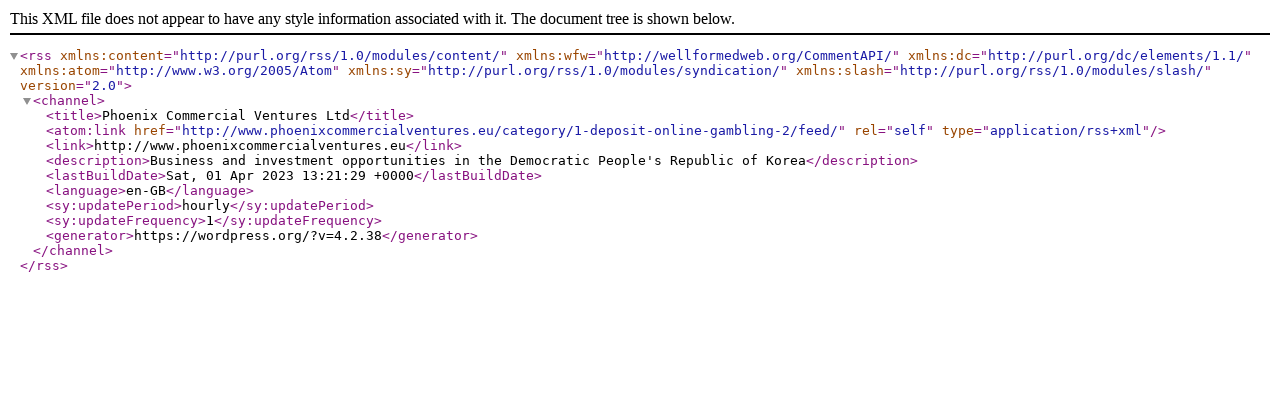

--- FILE ---
content_type: text/xml; charset=UTF-8
request_url: http://www.phoenixcommercialventures.eu/category/1-deposit-online-gambling-2/feed/
body_size: 1003
content:
<?xml version="1.0" encoding="UTF-8"?><rss version="2.0"
	xmlns:content="http://purl.org/rss/1.0/modules/content/"
	xmlns:wfw="http://wellformedweb.org/CommentAPI/"
	xmlns:dc="http://purl.org/dc/elements/1.1/"
	xmlns:atom="http://www.w3.org/2005/Atom"
	xmlns:sy="http://purl.org/rss/1.0/modules/syndication/"
	xmlns:slash="http://purl.org/rss/1.0/modules/slash/"
	>

<channel>
	<title>Phoenix Commercial Ventures Ltd</title>
	<atom:link href="http://www.phoenixcommercialventures.eu/category/1-deposit-online-gambling-2/feed/" rel="self" type="application/rss+xml" />
	<link>http://www.phoenixcommercialventures.eu</link>
	<description>Business and investment opportunities in the Democratic People&#039;s Republic of Korea</description>
	<lastBuildDate>Sat, 01 Apr 2023 13:21:29 +0000</lastBuildDate>
	<language>en-GB</language>
	<sy:updatePeriod>hourly</sy:updatePeriod>
	<sy:updateFrequency>1</sy:updateFrequency>
	<generator>https://wordpress.org/?v=4.2.38</generator>
</channel>
</rss>
